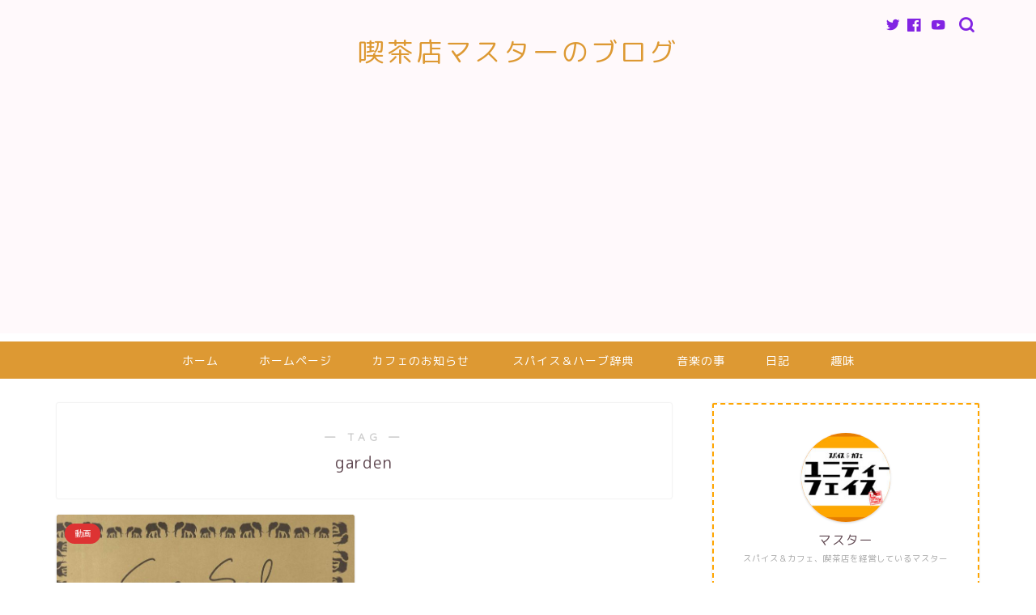

--- FILE ---
content_type: text/html; charset=UTF-8
request_url: https://dj336.com/tag/garden/
body_size: 14456
content:
<!DOCTYPE html>
<html lang="ja">
<head prefix="og: http://ogp.me/ns# fb: http://ogp.me/ns/fb# article: http://ogp.me/ns/article#">
<meta charset="utf-8">
<meta http-equiv="X-UA-Compatible" content="IE=edge">
<meta name="viewport" content="width=device-width, initial-scale=1">
<!-- ここからOGP -->
<meta property="og:type" content="blog">
<meta property="og:title" content="gardenタグの記事一覧｜スパイス＆カフェマスターのブログ">
<meta property="og:url" content="https://dj336.com/tag/garden/">
<meta property="og:image" content="https://www14.a8.net/0.gif?a8mat=2ZNBRY+662PF6+2YJU+1TJE9T">
<meta property="og:site_name" content="スパイス＆カフェマスターのブログ">
<meta property="fb:admins" content="">
<meta name="twitter:card" content="summary_large_image">
<meta name="twitter:site" content="@kissauf">
<!-- ここまでOGP --> 


<title>【garden】タグの記事一覧｜スパイス＆カフェマスターのブログ</title>
<meta name='robots' content='max-image-preview:large' />
	<style>img:is([sizes="auto" i], [sizes^="auto," i]) { contain-intrinsic-size: 3000px 1500px }</style>
	<link rel='dns-prefetch' href='//ajax.googleapis.com' />
<link rel='dns-prefetch' href='//cdnjs.cloudflare.com' />
<link rel='dns-prefetch' href='//www.googletagmanager.com' />
<link rel='dns-prefetch' href='//pagead2.googlesyndication.com' />
<link rel="alternate" type="application/rss+xml" title="スパイス＆カフェマスターのブログ &raquo; フィード" href="https://dj336.com/feed/" />
<link rel="alternate" type="application/rss+xml" title="スパイス＆カフェマスターのブログ &raquo; コメントフィード" href="https://dj336.com/comments/feed/" />
<link rel="alternate" type="application/rss+xml" title="スパイス＆カフェマスターのブログ &raquo; garden タグのフィード" href="https://dj336.com/tag/garden/feed/" />
<script type="text/javascript">
/* <![CDATA[ */
window._wpemojiSettings = {"baseUrl":"https:\/\/s.w.org\/images\/core\/emoji\/15.0.3\/72x72\/","ext":".png","svgUrl":"https:\/\/s.w.org\/images\/core\/emoji\/15.0.3\/svg\/","svgExt":".svg","source":{"concatemoji":"https:\/\/dj336.com\/wp-includes\/js\/wp-emoji-release.min.js?ver=6.7.4"}};
/*! This file is auto-generated */
!function(i,n){var o,s,e;function c(e){try{var t={supportTests:e,timestamp:(new Date).valueOf()};sessionStorage.setItem(o,JSON.stringify(t))}catch(e){}}function p(e,t,n){e.clearRect(0,0,e.canvas.width,e.canvas.height),e.fillText(t,0,0);var t=new Uint32Array(e.getImageData(0,0,e.canvas.width,e.canvas.height).data),r=(e.clearRect(0,0,e.canvas.width,e.canvas.height),e.fillText(n,0,0),new Uint32Array(e.getImageData(0,0,e.canvas.width,e.canvas.height).data));return t.every(function(e,t){return e===r[t]})}function u(e,t,n){switch(t){case"flag":return n(e,"\ud83c\udff3\ufe0f\u200d\u26a7\ufe0f","\ud83c\udff3\ufe0f\u200b\u26a7\ufe0f")?!1:!n(e,"\ud83c\uddfa\ud83c\uddf3","\ud83c\uddfa\u200b\ud83c\uddf3")&&!n(e,"\ud83c\udff4\udb40\udc67\udb40\udc62\udb40\udc65\udb40\udc6e\udb40\udc67\udb40\udc7f","\ud83c\udff4\u200b\udb40\udc67\u200b\udb40\udc62\u200b\udb40\udc65\u200b\udb40\udc6e\u200b\udb40\udc67\u200b\udb40\udc7f");case"emoji":return!n(e,"\ud83d\udc26\u200d\u2b1b","\ud83d\udc26\u200b\u2b1b")}return!1}function f(e,t,n){var r="undefined"!=typeof WorkerGlobalScope&&self instanceof WorkerGlobalScope?new OffscreenCanvas(300,150):i.createElement("canvas"),a=r.getContext("2d",{willReadFrequently:!0}),o=(a.textBaseline="top",a.font="600 32px Arial",{});return e.forEach(function(e){o[e]=t(a,e,n)}),o}function t(e){var t=i.createElement("script");t.src=e,t.defer=!0,i.head.appendChild(t)}"undefined"!=typeof Promise&&(o="wpEmojiSettingsSupports",s=["flag","emoji"],n.supports={everything:!0,everythingExceptFlag:!0},e=new Promise(function(e){i.addEventListener("DOMContentLoaded",e,{once:!0})}),new Promise(function(t){var n=function(){try{var e=JSON.parse(sessionStorage.getItem(o));if("object"==typeof e&&"number"==typeof e.timestamp&&(new Date).valueOf()<e.timestamp+604800&&"object"==typeof e.supportTests)return e.supportTests}catch(e){}return null}();if(!n){if("undefined"!=typeof Worker&&"undefined"!=typeof OffscreenCanvas&&"undefined"!=typeof URL&&URL.createObjectURL&&"undefined"!=typeof Blob)try{var e="postMessage("+f.toString()+"("+[JSON.stringify(s),u.toString(),p.toString()].join(",")+"));",r=new Blob([e],{type:"text/javascript"}),a=new Worker(URL.createObjectURL(r),{name:"wpTestEmojiSupports"});return void(a.onmessage=function(e){c(n=e.data),a.terminate(),t(n)})}catch(e){}c(n=f(s,u,p))}t(n)}).then(function(e){for(var t in e)n.supports[t]=e[t],n.supports.everything=n.supports.everything&&n.supports[t],"flag"!==t&&(n.supports.everythingExceptFlag=n.supports.everythingExceptFlag&&n.supports[t]);n.supports.everythingExceptFlag=n.supports.everythingExceptFlag&&!n.supports.flag,n.DOMReady=!1,n.readyCallback=function(){n.DOMReady=!0}}).then(function(){return e}).then(function(){var e;n.supports.everything||(n.readyCallback(),(e=n.source||{}).concatemoji?t(e.concatemoji):e.wpemoji&&e.twemoji&&(t(e.twemoji),t(e.wpemoji)))}))}((window,document),window._wpemojiSettings);
/* ]]> */
</script>
<style id='wp-emoji-styles-inline-css' type='text/css'>

	img.wp-smiley, img.emoji {
		display: inline !important;
		border: none !important;
		box-shadow: none !important;
		height: 1em !important;
		width: 1em !important;
		margin: 0 0.07em !important;
		vertical-align: -0.1em !important;
		background: none !important;
		padding: 0 !important;
	}
</style>
<link rel='stylesheet' id='wp-block-library-css' href='https://dj336.com/wp-includes/css/dist/block-library/style.min.css?ver=6.7.4' type='text/css' media='all' />
<style id='classic-theme-styles-inline-css' type='text/css'>
/*! This file is auto-generated */
.wp-block-button__link{color:#fff;background-color:#32373c;border-radius:9999px;box-shadow:none;text-decoration:none;padding:calc(.667em + 2px) calc(1.333em + 2px);font-size:1.125em}.wp-block-file__button{background:#32373c;color:#fff;text-decoration:none}
</style>
<style id='global-styles-inline-css' type='text/css'>
:root{--wp--preset--aspect-ratio--square: 1;--wp--preset--aspect-ratio--4-3: 4/3;--wp--preset--aspect-ratio--3-4: 3/4;--wp--preset--aspect-ratio--3-2: 3/2;--wp--preset--aspect-ratio--2-3: 2/3;--wp--preset--aspect-ratio--16-9: 16/9;--wp--preset--aspect-ratio--9-16: 9/16;--wp--preset--color--black: #000000;--wp--preset--color--cyan-bluish-gray: #abb8c3;--wp--preset--color--white: #ffffff;--wp--preset--color--pale-pink: #f78da7;--wp--preset--color--vivid-red: #cf2e2e;--wp--preset--color--luminous-vivid-orange: #ff6900;--wp--preset--color--luminous-vivid-amber: #fcb900;--wp--preset--color--light-green-cyan: #7bdcb5;--wp--preset--color--vivid-green-cyan: #00d084;--wp--preset--color--pale-cyan-blue: #8ed1fc;--wp--preset--color--vivid-cyan-blue: #0693e3;--wp--preset--color--vivid-purple: #9b51e0;--wp--preset--gradient--vivid-cyan-blue-to-vivid-purple: linear-gradient(135deg,rgba(6,147,227,1) 0%,rgb(155,81,224) 100%);--wp--preset--gradient--light-green-cyan-to-vivid-green-cyan: linear-gradient(135deg,rgb(122,220,180) 0%,rgb(0,208,130) 100%);--wp--preset--gradient--luminous-vivid-amber-to-luminous-vivid-orange: linear-gradient(135deg,rgba(252,185,0,1) 0%,rgba(255,105,0,1) 100%);--wp--preset--gradient--luminous-vivid-orange-to-vivid-red: linear-gradient(135deg,rgba(255,105,0,1) 0%,rgb(207,46,46) 100%);--wp--preset--gradient--very-light-gray-to-cyan-bluish-gray: linear-gradient(135deg,rgb(238,238,238) 0%,rgb(169,184,195) 100%);--wp--preset--gradient--cool-to-warm-spectrum: linear-gradient(135deg,rgb(74,234,220) 0%,rgb(151,120,209) 20%,rgb(207,42,186) 40%,rgb(238,44,130) 60%,rgb(251,105,98) 80%,rgb(254,248,76) 100%);--wp--preset--gradient--blush-light-purple: linear-gradient(135deg,rgb(255,206,236) 0%,rgb(152,150,240) 100%);--wp--preset--gradient--blush-bordeaux: linear-gradient(135deg,rgb(254,205,165) 0%,rgb(254,45,45) 50%,rgb(107,0,62) 100%);--wp--preset--gradient--luminous-dusk: linear-gradient(135deg,rgb(255,203,112) 0%,rgb(199,81,192) 50%,rgb(65,88,208) 100%);--wp--preset--gradient--pale-ocean: linear-gradient(135deg,rgb(255,245,203) 0%,rgb(182,227,212) 50%,rgb(51,167,181) 100%);--wp--preset--gradient--electric-grass: linear-gradient(135deg,rgb(202,248,128) 0%,rgb(113,206,126) 100%);--wp--preset--gradient--midnight: linear-gradient(135deg,rgb(2,3,129) 0%,rgb(40,116,252) 100%);--wp--preset--font-size--small: 13px;--wp--preset--font-size--medium: 20px;--wp--preset--font-size--large: 36px;--wp--preset--font-size--x-large: 42px;--wp--preset--spacing--20: 0.44rem;--wp--preset--spacing--30: 0.67rem;--wp--preset--spacing--40: 1rem;--wp--preset--spacing--50: 1.5rem;--wp--preset--spacing--60: 2.25rem;--wp--preset--spacing--70: 3.38rem;--wp--preset--spacing--80: 5.06rem;--wp--preset--shadow--natural: 6px 6px 9px rgba(0, 0, 0, 0.2);--wp--preset--shadow--deep: 12px 12px 50px rgba(0, 0, 0, 0.4);--wp--preset--shadow--sharp: 6px 6px 0px rgba(0, 0, 0, 0.2);--wp--preset--shadow--outlined: 6px 6px 0px -3px rgba(255, 255, 255, 1), 6px 6px rgba(0, 0, 0, 1);--wp--preset--shadow--crisp: 6px 6px 0px rgba(0, 0, 0, 1);}:where(.is-layout-flex){gap: 0.5em;}:where(.is-layout-grid){gap: 0.5em;}body .is-layout-flex{display: flex;}.is-layout-flex{flex-wrap: wrap;align-items: center;}.is-layout-flex > :is(*, div){margin: 0;}body .is-layout-grid{display: grid;}.is-layout-grid > :is(*, div){margin: 0;}:where(.wp-block-columns.is-layout-flex){gap: 2em;}:where(.wp-block-columns.is-layout-grid){gap: 2em;}:where(.wp-block-post-template.is-layout-flex){gap: 1.25em;}:where(.wp-block-post-template.is-layout-grid){gap: 1.25em;}.has-black-color{color: var(--wp--preset--color--black) !important;}.has-cyan-bluish-gray-color{color: var(--wp--preset--color--cyan-bluish-gray) !important;}.has-white-color{color: var(--wp--preset--color--white) !important;}.has-pale-pink-color{color: var(--wp--preset--color--pale-pink) !important;}.has-vivid-red-color{color: var(--wp--preset--color--vivid-red) !important;}.has-luminous-vivid-orange-color{color: var(--wp--preset--color--luminous-vivid-orange) !important;}.has-luminous-vivid-amber-color{color: var(--wp--preset--color--luminous-vivid-amber) !important;}.has-light-green-cyan-color{color: var(--wp--preset--color--light-green-cyan) !important;}.has-vivid-green-cyan-color{color: var(--wp--preset--color--vivid-green-cyan) !important;}.has-pale-cyan-blue-color{color: var(--wp--preset--color--pale-cyan-blue) !important;}.has-vivid-cyan-blue-color{color: var(--wp--preset--color--vivid-cyan-blue) !important;}.has-vivid-purple-color{color: var(--wp--preset--color--vivid-purple) !important;}.has-black-background-color{background-color: var(--wp--preset--color--black) !important;}.has-cyan-bluish-gray-background-color{background-color: var(--wp--preset--color--cyan-bluish-gray) !important;}.has-white-background-color{background-color: var(--wp--preset--color--white) !important;}.has-pale-pink-background-color{background-color: var(--wp--preset--color--pale-pink) !important;}.has-vivid-red-background-color{background-color: var(--wp--preset--color--vivid-red) !important;}.has-luminous-vivid-orange-background-color{background-color: var(--wp--preset--color--luminous-vivid-orange) !important;}.has-luminous-vivid-amber-background-color{background-color: var(--wp--preset--color--luminous-vivid-amber) !important;}.has-light-green-cyan-background-color{background-color: var(--wp--preset--color--light-green-cyan) !important;}.has-vivid-green-cyan-background-color{background-color: var(--wp--preset--color--vivid-green-cyan) !important;}.has-pale-cyan-blue-background-color{background-color: var(--wp--preset--color--pale-cyan-blue) !important;}.has-vivid-cyan-blue-background-color{background-color: var(--wp--preset--color--vivid-cyan-blue) !important;}.has-vivid-purple-background-color{background-color: var(--wp--preset--color--vivid-purple) !important;}.has-black-border-color{border-color: var(--wp--preset--color--black) !important;}.has-cyan-bluish-gray-border-color{border-color: var(--wp--preset--color--cyan-bluish-gray) !important;}.has-white-border-color{border-color: var(--wp--preset--color--white) !important;}.has-pale-pink-border-color{border-color: var(--wp--preset--color--pale-pink) !important;}.has-vivid-red-border-color{border-color: var(--wp--preset--color--vivid-red) !important;}.has-luminous-vivid-orange-border-color{border-color: var(--wp--preset--color--luminous-vivid-orange) !important;}.has-luminous-vivid-amber-border-color{border-color: var(--wp--preset--color--luminous-vivid-amber) !important;}.has-light-green-cyan-border-color{border-color: var(--wp--preset--color--light-green-cyan) !important;}.has-vivid-green-cyan-border-color{border-color: var(--wp--preset--color--vivid-green-cyan) !important;}.has-pale-cyan-blue-border-color{border-color: var(--wp--preset--color--pale-cyan-blue) !important;}.has-vivid-cyan-blue-border-color{border-color: var(--wp--preset--color--vivid-cyan-blue) !important;}.has-vivid-purple-border-color{border-color: var(--wp--preset--color--vivid-purple) !important;}.has-vivid-cyan-blue-to-vivid-purple-gradient-background{background: var(--wp--preset--gradient--vivid-cyan-blue-to-vivid-purple) !important;}.has-light-green-cyan-to-vivid-green-cyan-gradient-background{background: var(--wp--preset--gradient--light-green-cyan-to-vivid-green-cyan) !important;}.has-luminous-vivid-amber-to-luminous-vivid-orange-gradient-background{background: var(--wp--preset--gradient--luminous-vivid-amber-to-luminous-vivid-orange) !important;}.has-luminous-vivid-orange-to-vivid-red-gradient-background{background: var(--wp--preset--gradient--luminous-vivid-orange-to-vivid-red) !important;}.has-very-light-gray-to-cyan-bluish-gray-gradient-background{background: var(--wp--preset--gradient--very-light-gray-to-cyan-bluish-gray) !important;}.has-cool-to-warm-spectrum-gradient-background{background: var(--wp--preset--gradient--cool-to-warm-spectrum) !important;}.has-blush-light-purple-gradient-background{background: var(--wp--preset--gradient--blush-light-purple) !important;}.has-blush-bordeaux-gradient-background{background: var(--wp--preset--gradient--blush-bordeaux) !important;}.has-luminous-dusk-gradient-background{background: var(--wp--preset--gradient--luminous-dusk) !important;}.has-pale-ocean-gradient-background{background: var(--wp--preset--gradient--pale-ocean) !important;}.has-electric-grass-gradient-background{background: var(--wp--preset--gradient--electric-grass) !important;}.has-midnight-gradient-background{background: var(--wp--preset--gradient--midnight) !important;}.has-small-font-size{font-size: var(--wp--preset--font-size--small) !important;}.has-medium-font-size{font-size: var(--wp--preset--font-size--medium) !important;}.has-large-font-size{font-size: var(--wp--preset--font-size--large) !important;}.has-x-large-font-size{font-size: var(--wp--preset--font-size--x-large) !important;}
:where(.wp-block-post-template.is-layout-flex){gap: 1.25em;}:where(.wp-block-post-template.is-layout-grid){gap: 1.25em;}
:where(.wp-block-columns.is-layout-flex){gap: 2em;}:where(.wp-block-columns.is-layout-grid){gap: 2em;}
:root :where(.wp-block-pullquote){font-size: 1.5em;line-height: 1.6;}
</style>
<link rel='stylesheet' id='theme-style-css' href='https://dj336.com/wp-content/themes/jin/style.css?ver=6.7.4' type='text/css' media='all' />
<link rel='stylesheet' id='swiper-style-css' href='https://cdnjs.cloudflare.com/ajax/libs/Swiper/4.0.7/css/swiper.min.css?ver=6.7.4' type='text/css' media='all' />
<link rel="https://api.w.org/" href="https://dj336.com/wp-json/" /><link rel="alternate" title="JSON" type="application/json" href="https://dj336.com/wp-json/wp/v2/tags/476" /><meta name="generator" content="Site Kit by Google 1.148.0" />	<style type="text/css">
		#wrapper{
							background-color: #ffffff;
				background-image: url();
					}
		.related-entry-headline-text span:before,
		#comment-title span:before,
		#reply-title span:before{
			background-color: #dd9933;
			border-color: #dd9933!important;
		}
		
		#breadcrumb:after,
		#page-top a{	
			background-color: #dd9933;
		}
				footer{
			background-color: #dd9933;
		}
		.footer-inner a,
		#copyright,
		#copyright-center{
			border-color: #fff!important;
			color: #fff!important;
		}
		#footer-widget-area
		{
			border-color: #fff!important;
		}
				.page-top-footer a{
			color: #dd9933!important;
		}
				#breadcrumb ul li,
		#breadcrumb ul li a{
			color: #dd9933!important;
		}
		
		body,
		a,
		a:link,
		a:visited,
		.my-profile,
		.widgettitle,
		.tabBtn-mag label{
			color: #604851;
		}
		a:hover{
			color: #dd3333;
		}
						.widget_nav_menu ul > li > a:before,
		.widget_categories ul > li > a:before,
		.widget_pages ul > li > a:before,
		.widget_recent_entries ul > li > a:before,
		.widget_archive ul > li > a:before,
		.widget_archive form:after,
		.widget_categories form:after,
		.widget_nav_menu ul > li > ul.sub-menu > li > a:before,
		.widget_categories ul > li > .children > li > a:before,
		.widget_pages ul > li > .children > li > a:before,
		.widget_nav_menu ul > li > ul.sub-menu > li > ul.sub-menu li > a:before,
		.widget_categories ul > li > .children > li > .children li > a:before,
		.widget_pages ul > li > .children > li > .children li > a:before{
			color: #dd9933;
		}
		.widget_nav_menu ul .sub-menu .sub-menu li a:before{
			background-color: #604851!important;
		}
		footer .footer-widget,
		footer .footer-widget a,
		footer .footer-widget ul li,
		.footer-widget.widget_nav_menu ul > li > a:before,
		.footer-widget.widget_categories ul > li > a:before,
		.footer-widget.widget_recent_entries ul > li > a:before,
		.footer-widget.widget_pages ul > li > a:before,
		.footer-widget.widget_archive ul > li > a:before,
		footer .widget_tag_cloud .tagcloud a:before{
			color: #fff!important;
			border-color: #fff!important;
		}
		footer .footer-widget .widgettitle{
			color: #fff!important;
			border-color: #dd3333!important;
		}
		footer .widget_nav_menu ul .children .children li a:before,
		footer .widget_categories ul .children .children li a:before,
		footer .widget_nav_menu ul .sub-menu .sub-menu li a:before{
			background-color: #fff!important;
		}
		#drawernav a:hover,
		.post-list-title,
		#prev-next p,
		#toc_container .toc_list li a{
			color: #604851!important;
		}
		
		#header-box{
			background-color: #fff9fb;
		}
						@media (min-width: 768px) {
		#header-box .header-box10-bg:before,
		#header-box .header-box11-bg:before{
			border-radius: 2px;
		}
		}
										@media (min-width: 768px) {
			.top-image-meta{
				margin-top: calc(0px - 30px);
			}
		}
		@media (min-width: 1200px) {
			.top-image-meta{
				margin-top: calc(0px);
			}
		}
				.pickup-contents:before{
			background-color: #fff9fb!important;
		}
		
		.main-image-text{
			color: #555;
		}
		.main-image-text-sub{
			color: #555;
		}
		
				@media (min-width: 481px) {
			#site-info{
				padding-top: 40px!important;
				padding-bottom: 40px!important;
			}
		}
		
		#site-info span a{
			color: #dd9933!important;
		}
		
				#headmenu .headsns .line a svg{
			fill: #8224e3!important;
		}
		#headmenu .headsns a,
		#headmenu{
			color: #8224e3!important;
			border-color:#8224e3!important;
		}
						.profile-follow .line-sns a svg{
			fill: #dd9933!important;
		}
		.profile-follow .line-sns a:hover svg{
			fill: #dd3333!important;
		}
		.profile-follow a{
			color: #dd9933!important;
			border-color:#dd9933!important;
		}
		.profile-follow a:hover,
		#headmenu .headsns a:hover{
			color:#dd3333!important;
			border-color:#dd3333!important;
		}
				.search-box:hover{
			color:#dd3333!important;
			border-color:#dd3333!important;
		}
				#header #headmenu .headsns .line a:hover svg{
			fill:#dd3333!important;
		}
		.cps-icon-bar,
		#navtoggle:checked + .sp-menu-open .cps-icon-bar{
			background-color: #dd9933;
		}
		#nav-container{
			background-color: #dd9933;
		}
		.menu-box .menu-item svg{
			fill:#ffffff;
		}
		#drawernav ul.menu-box > li > a,
		#drawernav2 ul.menu-box > li > a,
		#drawernav3 ul.menu-box > li > a,
		#drawernav4 ul.menu-box > li > a,
		#drawernav5 ul.menu-box > li > a,
		#drawernav ul.menu-box > li.menu-item-has-children:after,
		#drawernav2 ul.menu-box > li.menu-item-has-children:after,
		#drawernav3 ul.menu-box > li.menu-item-has-children:after,
		#drawernav4 ul.menu-box > li.menu-item-has-children:after,
		#drawernav5 ul.menu-box > li.menu-item-has-children:after{
			color: #ffffff!important;
		}
		#drawernav ul.menu-box li a,
		#drawernav2 ul.menu-box li a,
		#drawernav3 ul.menu-box li a,
		#drawernav4 ul.menu-box li a,
		#drawernav5 ul.menu-box li a{
			font-size: 14px!important;
		}
		#drawernav3 ul.menu-box > li{
			color: #604851!important;
		}
		#drawernav4 .menu-box > .menu-item > a:after,
		#drawernav3 .menu-box > .menu-item > a:after,
		#drawernav .menu-box > .menu-item > a:after{
			background-color: #ffffff!important;
		}
		#drawernav2 .menu-box > .menu-item:hover,
		#drawernav5 .menu-box > .menu-item:hover{
			border-top-color: #dd9933!important;
		}
				.cps-info-bar a{
			background-color: #ffcd44!important;
		}
				@media (min-width: 768px) {
			.post-list-mag .post-list-item:not(:nth-child(2n)){
				margin-right: 2.6%;
			}
		}
				@media (min-width: 768px) {
			#tab-1:checked ~ .tabBtn-mag li [for="tab-1"]:after,
			#tab-2:checked ~ .tabBtn-mag li [for="tab-2"]:after,
			#tab-3:checked ~ .tabBtn-mag li [for="tab-3"]:after,
			#tab-4:checked ~ .tabBtn-mag li [for="tab-4"]:after{
				border-top-color: #dd9933!important;
			}
			.tabBtn-mag label{
				border-bottom-color: #dd9933!important;
			}
		}
		#tab-1:checked ~ .tabBtn-mag li [for="tab-1"],
		#tab-2:checked ~ .tabBtn-mag li [for="tab-2"],
		#tab-3:checked ~ .tabBtn-mag li [for="tab-3"],
		#tab-4:checked ~ .tabBtn-mag li [for="tab-4"],
		#prev-next a.next:after,
		#prev-next a.prev:after,
		.more-cat-button a:hover span:before{
			background-color: #dd9933!important;
		}
		

		.swiper-slide .post-list-cat,
		.post-list-mag .post-list-cat,
		.post-list-mag3col .post-list-cat,
		.post-list-mag-sp1col .post-list-cat,
		.swiper-pagination-bullet-active,
		.pickup-cat,
		.post-list .post-list-cat,
		#breadcrumb .bcHome a:hover span:before,
		.popular-item:nth-child(1) .pop-num,
		.popular-item:nth-child(2) .pop-num,
		.popular-item:nth-child(3) .pop-num{
			background-color: #dd3333!important;
		}
		.sidebar-btn a,
		.profile-sns-menu{
			background-color: #dd3333!important;
		}
		.sp-sns-menu a,
		.pickup-contents-box a:hover .pickup-title{
			border-color: #dd9933!important;
			color: #dd9933!important;
		}
				.pro-line svg{
			fill: #dd9933!important;
		}
		.cps-post-cat a,
		.meta-cat,
		.popular-cat{
			background-color: #dd3333!important;
			border-color: #dd3333!important;
		}
		.tagicon,
		.tag-box a,
		#toc_container .toc_list > li,
		#toc_container .toc_title{
			color: #dd9933!important;
		}
		.widget_tag_cloud a::before{
			color: #604851!important;
		}
		.tag-box a,
		#toc_container:before{
			border-color: #dd9933!important;
		}
		.cps-post-cat a:hover{
			color: #dd3333!important;
		}
		.pagination li:not([class*="current"]) a:hover,
		.widget_tag_cloud a:hover{
			background-color: #dd9933!important;
		}
		.pagination li:not([class*="current"]) a:hover{
			opacity: 0.5!important;
		}
		.pagination li.current a{
			background-color: #dd9933!important;
			border-color: #dd9933!important;
		}
		.nextpage a:hover span {
			color: #dd9933!important;
			border-color: #dd9933!important;
		}
		.cta-content:before{
			background-color: #ffffff!important;
		}
		.cta-text,
		.info-title{
			color: #877179!important;
		}
		#footer-widget-area.footer_style1 .widgettitle{
			border-color: #dd3333!important;
		}
		.sidebar_style1 .widgettitle,
		.sidebar_style5 .widgettitle{
			border-color: #dd9933!important;
		}
		.sidebar_style2 .widgettitle,
		.sidebar_style4 .widgettitle,
		.sidebar_style6 .widgettitle,
		#home-bottom-widget .widgettitle,
		#home-top-widget .widgettitle,
		#post-bottom-widget .widgettitle,
		#post-top-widget .widgettitle{
			background-color: #dd9933!important;
		}
		#home-bottom-widget .widget_search .search-box input[type="submit"],
		#home-top-widget .widget_search .search-box input[type="submit"],
		#post-bottom-widget .widget_search .search-box input[type="submit"],
		#post-top-widget .widget_search .search-box input[type="submit"]{
			background-color: #dd3333!important;
		}
		
		.tn-logo-size{
			font-size: 240%!important;
		}
		@media (min-width: 481px) {
		.tn-logo-size img{
			width: calc(240%*0.5)!important;
		}
		}
		@media (min-width: 768px) {
		.tn-logo-size img{
			width: calc(240%*2.2)!important;
		}
		}
		@media (min-width: 1200px) {
		.tn-logo-size img{
			width: 240%!important;
		}
		}
		.sp-logo-size{
			font-size: 120%!important;
		}
		.sp-logo-size img{
			width: 120%!important;
		}
				.cps-post-main ul > li:before,
		.cps-post-main ol > li:before{
			background-color: #dd3333!important;
		}
		.profile-card .profile-title{
			background-color: #dd9933!important;
		}
		.profile-card{
			border-color: #dd9933!important;
		}
		.cps-post-main a{
			color:#8224e3;
		}
		.cps-post-main .marker{
			background: -webkit-linear-gradient( transparent 80%, #dd3333 0% ) ;
			background: linear-gradient( transparent 80%, #dd3333 0% ) ;
		}
		.cps-post-main .marker2{
			background: -webkit-linear-gradient( transparent 0%, #ddb16a 0% ) ;
			background: linear-gradient( transparent 0%, #ddb16a 0% ) ;
		}
		.cps-post-main .jic-sc{
			color:#e9546b;
		}
		
		
		.simple-box1{
			border-color:#68d6cb!important;
		}
		.simple-box2{
			border-color:#f2bf7d!important;
		}
		.simple-box3{
			border-color:#68d6cb!important;
		}
		.simple-box4{
			border-color:#7badd8!important;
		}
		.simple-box4:before{
			background-color: #7badd8;
		}
		.simple-box5{
			border-color:#e896c7!important;
		}
		.simple-box5:before{
			background-color: #e896c7;
		}
		.simple-box6{
			background-color:#fffdef!important;
		}
		.simple-box7{
			border-color:#def1f9!important;
		}
		.simple-box7:before{
			background-color:#def1f9!important;
		}
		.simple-box8{
			border-color:#96ddc1!important;
		}
		.simple-box8:before{
			background-color:#96ddc1!important;
		}
		.simple-box9:before{
			background-color:#e1c0e8!important;
		}
				.simple-box9:after{
			border-color:#e1c0e8 #e1c0e8 #fff #fff!important;
		}
				
		.kaisetsu-box1:before,
		.kaisetsu-box1-title{
			background-color:#ffb49e!important;
		}
		.kaisetsu-box2{
			border-color:#68d6cb!important;
		}
		.kaisetsu-box2-title{
			background-color:#68d6cb!important;
		}
		.kaisetsu-box4{
			border-color:#ea91a9!important;
		}
		.kaisetsu-box4-title{
			background-color:#ea91a9!important;
		}
		.kaisetsu-box5:before{
			background-color:#57b3ba!important;
		}
		.kaisetsu-box5-title{
			background-color:#57b3ba!important;
		}
		
		.concept-box1{
			border-color:#85db8f!important;
		}
		.concept-box1:after{
			background-color:#85db8f!important;
		}
		.concept-box1:before{
			content:"ポイント"!important;
			color:#85db8f!important;
		}
		.concept-box2{
			border-color:#f7cf6a!important;
		}
		.concept-box2:after{
			background-color:#f7cf6a!important;
		}
		.concept-box2:before{
			content:"注意点"!important;
			color:#f7cf6a!important;
		}
		.concept-box3{
			border-color:#86cee8!important;
		}
		.concept-box3:after{
			background-color:#86cee8!important;
		}
		.concept-box3:before{
			content:"良い例"!important;
			color:#86cee8!important;
		}
		.concept-box4{
			border-color:#ed8989!important;
		}
		.concept-box4:after{
			background-color:#ed8989!important;
		}
		.concept-box4:before{
			content:"悪い例"!important;
			color:#ed8989!important;
		}
		.concept-box5{
			border-color:#9e9e9e!important;
		}
		.concept-box5:after{
			background-color:#9e9e9e!important;
		}
		.concept-box5:before{
			content:"参考"!important;
			color:#9e9e9e!important;
		}
		.concept-box6{
			border-color:#8eaced!important;
		}
		.concept-box6:after{
			background-color:#8eaced!important;
		}
		.concept-box6:before{
			content:"メモ"!important;
			color:#8eaced!important;
		}
		
		.innerlink-box1,
		.blog-card{
			border-color:#68d6cb!important;
		}
		.innerlink-box1-title{
			background-color:#68d6cb!important;
			border-color:#68d6cb!important;
		}
		.innerlink-box1:before,
		.blog-card-hl-box{
			background-color:#68d6cb!important;
		}
				
		.jin-ac-box01-title::after{
			color: #dd9933;
		}
		
		.color-button01 a,
		.color-button01 a:hover,
		.color-button01:before{
			background-color: #ff7fa1!important;
		}
		.top-image-btn-color a,
		.top-image-btn-color a:hover,
		.top-image-btn-color:before{
			background-color: #ffcd44!important;
		}
		.color-button02 a,
		.color-button02 a:hover,
		.color-button02:before{
			background-color: #68d6cb!important;
		}
		
		.color-button01-big a,
		.color-button01-big a:hover,
		.color-button01-big:before{
			background-color: #68d6cb!important;
		}
		.color-button01-big a,
		.color-button01-big:before{
			border-radius: 5px!important;
		}
		.color-button01-big a{
			padding-top: 20px!important;
			padding-bottom: 20px!important;
		}
		
		.color-button02-big a,
		.color-button02-big a:hover,
		.color-button02-big:before{
			background-color: #ffca89!important;
		}
		.color-button02-big a,
		.color-button02-big:before{
			border-radius: 40px!important;
		}
		.color-button02-big a{
			padding-top: 20px!important;
			padding-bottom: 20px!important;
		}
				.color-button01-big{
			width: 75%!important;
		}
		.color-button02-big{
			width: 75%!important;
		}
				
		
					.top-image-btn-color:before,
			.color-button01:before,
			.color-button02:before,
			.color-button01-big:before,
			.color-button02-big:before{
				bottom: -1px;
				left: -1px;
				width: 100%;
				height: 100%;
				border-radius: 6px;
				box-shadow: 0px 1px 5px 0px rgba(0, 0, 0, 0.25);
				-webkit-transition: all .4s;
				transition: all .4s;
			}
			.top-image-btn-color a:hover,
			.color-button01 a:hover,
			.color-button02 a:hover,
			.color-button01-big a:hover,
			.color-button02-big a:hover{
				-webkit-transform: translateY(2px);
				transform: translateY(2px);
				-webkit-filter: brightness(0.95);
				 filter: brightness(0.95);
			}
			.top-image-btn-color:hover:before,
			.color-button01:hover:before,
			.color-button02:hover:before,
			.color-button01-big:hover:before,
			.color-button02-big:hover:before{
				-webkit-transform: translateY(2px);
				transform: translateY(2px);
				box-shadow: none!important;
			}
				
		.h2-style01 h2,
		.h2-style02 h2:before,
		.h2-style03 h2,
		.h2-style04 h2:before,
		.h2-style05 h2,
		.h2-style07 h2:before,
		.h2-style07 h2:after,
		.h3-style03 h3:before,
		.h3-style02 h3:before,
		.h3-style05 h3:before,
		.h3-style07 h3:before,
		.h2-style08 h2:after,
		.h2-style10 h2:before,
		.h2-style10 h2:after,
		.h3-style02 h3:after,
		.h4-style02 h4:before{
			background-color: #dd9933!important;
		}
		.h3-style01 h3,
		.h3-style04 h3,
		.h3-style05 h3,
		.h3-style06 h3,
		.h4-style01 h4,
		.h2-style02 h2,
		.h2-style08 h2,
		.h2-style08 h2:before,
		.h2-style09 h2,
		.h4-style03 h4{
			border-color: #dd9933!important;
		}
		.h2-style05 h2:before{
			border-top-color: #dd9933!important;
		}
		.h2-style06 h2:before,
		.sidebar_style3 .widgettitle:after{
			background-image: linear-gradient(
				-45deg,
				transparent 25%,
				#dd9933 25%,
				#dd9933 50%,
				transparent 50%,
				transparent 75%,
				#dd9933 75%,
				#dd9933			);
		}
				.jin-h2-icons.h2-style02 h2 .jic:before,
		.jin-h2-icons.h2-style04 h2 .jic:before,
		.jin-h2-icons.h2-style06 h2 .jic:before,
		.jin-h2-icons.h2-style07 h2 .jic:before,
		.jin-h2-icons.h2-style08 h2 .jic:before,
		.jin-h2-icons.h2-style09 h2 .jic:before,
		.jin-h2-icons.h2-style10 h2 .jic:before,
		.jin-h3-icons.h3-style01 h3 .jic:before,
		.jin-h3-icons.h3-style02 h3 .jic:before,
		.jin-h3-icons.h3-style03 h3 .jic:before,
		.jin-h3-icons.h3-style04 h3 .jic:before,
		.jin-h3-icons.h3-style05 h3 .jic:before,
		.jin-h3-icons.h3-style06 h3 .jic:before,
		.jin-h3-icons.h3-style07 h3 .jic:before,
		.jin-h4-icons.h4-style01 h4 .jic:before,
		.jin-h4-icons.h4-style02 h4 .jic:before,
		.jin-h4-icons.h4-style03 h4 .jic:before,
		.jin-h4-icons.h4-style04 h4 .jic:before{
			color:#dd9933;
		}
		
		@media all and (-ms-high-contrast:none){
			*::-ms-backdrop, .color-button01:before,
			.color-button02:before,
			.color-button01-big:before,
			.color-button02-big:before{
				background-color: #595857!important;
			}
		}
		
		.jin-lp-h2 h2,
		.jin-lp-h2 h2{
			background-color: transparent!important;
			border-color: transparent!important;
			color: #604851!important;
		}
		.jincolumn-h3style2{
			border-color:#dd9933!important;
		}
		.jinlph2-style1 h2:first-letter{
			color:#dd9933!important;
		}
		.jinlph2-style2 h2,
		.jinlph2-style3 h2{
			border-color:#dd9933!important;
		}
		.jin-photo-title .jin-fusen1-down,
		.jin-photo-title .jin-fusen1-even,
		.jin-photo-title .jin-fusen1-up{
			border-left-color:#dd9933;
		}
		.jin-photo-title .jin-fusen2,
		.jin-photo-title .jin-fusen3{
			background-color:#dd9933;
		}
		.jin-photo-title .jin-fusen2:before,
		.jin-photo-title .jin-fusen3:before {
			border-top-color: #dd9933;
		}
		.has-huge-font-size{
			font-size:42px!important;
		}
		.has-large-font-size{
			font-size:36px!important;
		}
		.has-medium-font-size{
			font-size:20px!important;
		}
		.has-normal-font-size{
			font-size:16px!important;
		}
		.has-small-font-size{
			font-size:13px!important;
		}
		
		
	</style>

<!-- Site Kit が追加した Google AdSense メタタグ -->
<meta name="google-adsense-platform-account" content="ca-host-pub-2644536267352236">
<meta name="google-adsense-platform-domain" content="sitekit.withgoogle.com">
<!-- Site Kit が追加した End Google AdSense メタタグ -->

<!-- Google AdSense スニペット (Site Kit が追加) -->
<script type="text/javascript" async="async" src="https://pagead2.googlesyndication.com/pagead/js/adsbygoogle.js?client=ca-pub-1193530587932620&amp;host=ca-host-pub-2644536267352236" crossorigin="anonymous"></script>

<!-- (ここまで) Google AdSense スニペット (Site Kit が追加) -->
	<style type="text/css">
		/*<!-- rtoc -->*/
		.rtoc-mokuji-content {
			background-color: #ffffff;
		}

		.rtoc-mokuji-content.frame1 {
			border: 1px solid #dd9933;
		}

		.rtoc-mokuji-content #rtoc-mokuji-title {
			color: #dd9933;
		}

		.rtoc-mokuji-content .rtoc-mokuji li>a {
			color: #333333;
		}

		.rtoc-mokuji-content .mokuji_ul.level-1>.rtoc-item::before {
			background-color: #dd9933 !important;
		}

		.rtoc-mokuji-content .mokuji_ul.level-2>.rtoc-item::before {
			background-color: #dd9933 !important;
		}

		.rtoc-mokuji-content.frame2::before,
		.rtoc-mokuji-content.frame3,
		.rtoc-mokuji-content.frame4,
		.rtoc-mokuji-content.frame5 {
			border-color: #dd9933 !important;
		}

		.rtoc-mokuji-content.frame5::before,
		.rtoc-mokuji-content.frame5::after {
			background-color: #dd9933;
		}

		.widget_block #rtoc-mokuji-widget-wrapper .rtoc-mokuji.level-1 .rtoc-item.rtoc-current:after,
		.widget #rtoc-mokuji-widget-wrapper .rtoc-mokuji.level-1 .rtoc-item.rtoc-current:after,
		#scrollad #rtoc-mokuji-widget-wrapper .rtoc-mokuji.level-1 .rtoc-item.rtoc-current:after,
		#sideBarTracking #rtoc-mokuji-widget-wrapper .rtoc-mokuji.level-1 .rtoc-item.rtoc-current:after {
			background-color: #dd9933 !important;
		}

		.cls-1,
		.cls-2 {
			stroke: #dd9933;
		}

		.rtoc-mokuji-content .decimal_ol.level-2>.rtoc-item::before,
		.rtoc-mokuji-content .mokuji_ol.level-2>.rtoc-item::before,
		.rtoc-mokuji-content .decimal_ol.level-2>.rtoc-item::after,
		.rtoc-mokuji-content .decimal_ol.level-2>.rtoc-item::after {
			color: #dd9933;
			background-color: #dd9933;
		}

		.rtoc-mokuji-content .rtoc-mokuji.level-1>.rtoc-item::before {
			color: #dd9933;
		}

		.rtoc-mokuji-content .decimal_ol>.rtoc-item::after {
			background-color: #dd9933;
		}

		.rtoc-mokuji-content .decimal_ol>.rtoc-item::before {
			color: #dd9933;
		}

		/*rtoc_return*/
		#rtoc_return a::before {
			background-image: url(https://dj336.com/wp-content/plugins/rich-table-of-content/include/../img/rtoc_return.png);
		}

		#rtoc_return a {
			background-color: #dd9933 !important;
		}

		/* アクセントポイント */
		.rtoc-mokuji-content .level-1>.rtoc-item #rtocAC.accent-point::after {
			background-color: #dd9933;
		}

		.rtoc-mokuji-content .level-2>.rtoc-item #rtocAC.accent-point::after {
			background-color: #dd9933;
		}
		.rtoc-mokuji-content.frame6,
		.rtoc-mokuji-content.frame7::before,
		.rtoc-mokuji-content.frame8::before {
			border-color: #dd9933;
		}

		.rtoc-mokuji-content.frame6 #rtoc-mokuji-title,
		.rtoc-mokuji-content.frame7 #rtoc-mokuji-title::after {
			background-color: #dd9933;
		}

		#rtoc-mokuji-wrapper.rtoc-mokuji-content.rtoc_h2_timeline .mokuji_ol.level-1>.rtoc-item::after,
		#rtoc-mokuji-wrapper.rtoc-mokuji-content.rtoc_h2_timeline .level-1.decimal_ol>.rtoc-item::after,
		#rtoc-mokuji-wrapper.rtoc-mokuji-content.rtoc_h3_timeline .mokuji_ol.level-2>.rtoc-item::after,
		#rtoc-mokuji-wrapper.rtoc-mokuji-content.rtoc_h3_timeline .mokuji_ol.level-2>.rtoc-item::after,
		.rtoc-mokuji-content.frame7 #rtoc-mokuji-title span::after {
			background-color: #dd9933;
		}

		.widget #rtoc-mokuji-wrapper.rtoc-mokuji-content.frame6 #rtoc-mokuji-title {
			color: #dd9933;
			background-color: #ffffff;
		}
	</style>
				<style type="text/css">
				.rtoc-mokuji-content #rtoc-mokuji-title {
					color: #dd9933;
				}

				.rtoc-mokuji-content.frame2::before,
				.rtoc-mokuji-content.frame3,
				.rtoc-mokuji-content.frame4,
				.rtoc-mokuji-content.frame5 {
					border-color: #dd9933;
				}

				.rtoc-mokuji-content .decimal_ol>.rtoc-item::before,
				.rtoc-mokuji-content .decimal_ol.level-2>.rtoc-item::before,
				.rtoc-mokuji-content .mokuji_ol>.rtoc-item::before {
					color: #dd9933;
				}

				.rtoc-mokuji-content .decimal_ol>.rtoc-item::after,
				.rtoc-mokuji-content .decimal_ol>.rtoc-item::after,
				.rtoc-mokuji-content .mokuji_ul.level-1>.rtoc-item::before,
				.rtoc-mokuji-content .mokuji_ul.level-2>.rtoc-item::before {
					background-color: #dd9933 !important;
				}

							</style>
<link rel="icon" href="https://dj336.com/wp-content/uploads/2018/08/cropped-6047a313aad719bb07571585159e3209-32x32.jpg" sizes="32x32" />
<link rel="icon" href="https://dj336.com/wp-content/uploads/2018/08/cropped-6047a313aad719bb07571585159e3209-192x192.jpg" sizes="192x192" />
<link rel="apple-touch-icon" href="https://dj336.com/wp-content/uploads/2018/08/cropped-6047a313aad719bb07571585159e3209-180x180.jpg" />
<meta name="msapplication-TileImage" content="https://dj336.com/wp-content/uploads/2018/08/cropped-6047a313aad719bb07571585159e3209-270x270.jpg" />
		<style type="text/css" id="wp-custom-css">
			.proflink a{
	display:block;
	text-align:center;
	padding:7px 10px;
	background:#ff7fa1;/*カラーは変更*/
	width:50%;
	margin:0 auto;
	margin-top:20px;
	border-radius:20px;
	border:3px double #fff;
	font-size:0.65rem;
	color:#fff;
}
.proflink a:hover{
		opacity:0.75;
}

.my-profile{
border: 2px dashed #ffa500;
}		</style>
			
<!--カエレバCSS-->
<link href="https://dj336.com/wp-content/themes/jin/css/kaereba.css" rel="stylesheet" />
<!--アプリーチCSS-->
<link href="https://dj336.com/wp-content/themes/jin/css/appreach.css" rel="stylesheet" />

<meta name="p:domain_verify" content="3767d7f7467f7d049fd09ad9449f88e8"/>
</head>
<body class="archive tag tag-garden tag-476" id="rm-style">
<div id="wrapper">

		
	<div id="scroll-content" class="animate">
	
		<!--ヘッダー-->

								
<div id="header-box" class="tn_on header-box animate">
	<div id="header" class="header-type2 header animate">
		
		<div id="site-info" class="ef">
												<span class="tn-logo-size"><a href='https://dj336.com/' title='スパイス＆カフェマスターのブログ' rel='home'>喫茶店マスターのブログ</a></span>
									</div>

	
				<div id="headmenu">
			<span class="headsns tn_sns_on">
									<span class="twitter"><a href="https://twitter.com/kissauf"><i class="jic-type jin-ifont-twitter" aria-hidden="true"></i></a></span>
													<span class="facebook">
					<a href="https://www.facebook.com/%E5%96%AB%E8%8C%B6%E8%BB%BD%E9%A3%9F-%E3%83%A6%E3%83%8B%E3%83%86%E3%82%A3%E3%83%BC%E3%83%95%E3%82%A7%E3%82%A4%E3%82%B9-357634881343236/"><i class="jic-type jin-ifont-facebook" aria-hidden="true"></i></a>
					</span>
																	<span class="youtube">
					<a href="https://www.youtube.com/channel/UCzPyVmUwNLNYGlksE_q2XuQ"><i class="jic-type jin-ifont-youtube" aria-hidden="true"></i></a>
					</span>
					
									

			</span>
			<span class="headsearch tn_search_on">
				<form class="search-box" role="search" method="get" id="searchform" action="https://dj336.com/">
	<input type="search" placeholder="" class="text search-text" value="" name="s" id="s">
	<input type="submit" id="searchsubmit" value="&#xe931;">
</form>
			</span>
		</div>
		
	</div>
	
		
</div>

		
	<!--グローバルナビゲーション layout1-->
				<div id="nav-container" class="header-style3-animate animate">
			<div id="drawernav" class="ef">
				<nav class="fixed-content"><ul class="menu-box"><li class="menu-item menu-item-type-custom menu-item-object-custom menu-item-home menu-item-241"><a href="http://dj336.com/">ホーム</a></li>
<li class="menu-item menu-item-type-custom menu-item-object-custom menu-item-744"><a href="https://dj336.com/kissauf/">ホームページ</a></li>
<li class="menu-item menu-item-type-taxonomy menu-item-object-category menu-item-3338"><a href="https://dj336.com/category/notice/">カフェのお知らせ</a></li>
<li class="menu-item menu-item-type-taxonomy menu-item-object-category menu-item-2481"><a href="https://dj336.com/category/spice/"><span><i class="スパイス＆ハーブ辞典" aria-hidden="true"></i></span>スパイス＆ハーブ辞典</a></li>
<li class="menu-item menu-item-type-taxonomy menu-item-object-category menu-item-553"><a href="https://dj336.com/category/muzik/"><span><i class="音楽の事" aria-hidden="true"></i></span>音楽の事</a></li>
<li class="menu-item menu-item-type-taxonomy menu-item-object-category menu-item-3352"><a href="https://dj336.com/category/diary/">日記</a></li>
<li class="menu-item menu-item-type-taxonomy menu-item-object-category menu-item-has-children menu-item-3340"><a href="https://dj336.com/category/hobby/">趣味</a>
<ul class="sub-menu">
	<li class="menu-item menu-item-type-taxonomy menu-item-object-category menu-item-2479"><a href="https://dj336.com/category/movie/">動画</a></li>
	<li class="menu-item menu-item-type-taxonomy menu-item-object-category menu-item-3341"><a href="https://dj336.com/category/movie1/">映画</a></li>
	<li class="menu-item menu-item-type-taxonomy menu-item-object-category menu-item-596"><a href="https://dj336.com/category/books/">本</a></li>
	<li class="menu-item menu-item-type-taxonomy menu-item-object-category menu-item-3339"><a href="https://dj336.com/category/business/">ビジネス</a></li>
	<li class="menu-item menu-item-type-taxonomy menu-item-object-category menu-item-560"><a href="https://dj336.com/category/web/">WEB</a></li>
	<li class="menu-item menu-item-type-taxonomy menu-item-object-category menu-item-556"><a href="https://dj336.com/category/cooking/">料理</a></li>
</ul>
</li>
</ul></nav>			</div>
		</div>
				<!--グローバルナビゲーション layout1-->
		
		<!--ヘッダー-->

		<div class="clearfix"></div>

			
														
		
	<div id="contents">
		
		<!--メインコンテンツ-->
		<main id="main-contents" class="main-contents article_style1 animate" itemscope itemtype="https://schema.org/Blog">
			<section class="cps-post-box hentry">
				<header class="archive-post-header">
											<span class="archive-title-sub ef">― TAG ―</span>
						<h1 class="archive-title entry-title" itemprop="headline">garden</h1>
										<div class="cps-post-meta vcard">
						<span class="writer fn" itemprop="author" itemscope itemtype="https://schema.org/Person"><span itemprop="name">DJ336</span></span>
					</div>
				</header>
			</section>

			<section class="entry-content archive-box">
				<div class="toppost-list-box-simple">

	<div class="post-list-mag">
				<article class="post-list-item" itemscope itemtype="https://schema.org/BlogPosting">
	<a class="post-list-link" rel="bookmark" href="https://dj336.com/2018/08/13/sugersoul/" itemprop='mainEntityOfPage'>
		<div class="post-list-inner">
			<div class="post-list-thumb" itemprop="image" itemscope itemtype="https://schema.org/ImageObject">
															<img src="https://dj336.com/wp-content/uploads/2018/08/sugerhooh.jpg" class="attachment-small_size size-small_size wp-post-image" alt="" width ="368" height ="207" decoding="async" fetchpriority="high" srcset="https://dj336.com/wp-content/uploads/2018/08/sugerhooh.jpg 761w, https://dj336.com/wp-content/uploads/2018/08/sugerhooh-285x300.jpg 285w" sizes="(max-width: 342px) 100vw, 342px" />						<meta itemprop="url" content="https://dj336.com/wp-content/uploads/2018/08/sugerhooh.jpg">
						<meta itemprop="width" content="640">
						<meta itemprop="height" content="360">
												</div>
			<div class="post-list-meta vcard">
								<span class="post-list-cat category-movie" style="background-color:!important;" itemprop="keywords">動画</span>
				
				<h2 class="post-list-title entry-title" itemprop="headline">HO-OH ~女神のうた~ / SUGAR SOUL feat. RYO THE SKY WALKER</h2>

									<span class="post-list-date date updated ef" itemprop="datePublished dateModified" datetime="2018-08-13" content="2018-08-13">2018年8月13日</span>
				
				<span class="writer fn" itemprop="author" itemscope itemtype="https://schema.org/Person"><span itemprop="name">DJ336</span></span>

				<div class="post-list-publisher" itemprop="publisher" itemscope itemtype="https://schema.org/Organization">
					<span itemprop="logo" itemscope itemtype="https://schema.org/ImageObject">
						<span itemprop="url"></span>
					</span>
					<span itemprop="name">スパイス＆カフェマスターのブログ</span>
				</div>
			</div>
		</div>
	</a>
</article>		
		<section class="pager-top">
					</section>
	</div>
</div>			</section>
			
											</main>

		<!--サイドバー-->
<div id="sidebar" class="sideber sidebar_style3 animate" role="complementary" itemscope itemtype="https://schema.org/WPSideBar">
		
	<div id="widget-profile-3" class="widget widget-profile">		<div class="my-profile">
			<div class="myjob">スパイス＆カフェ、喫茶店を経営しているマスター</div>
			<div class="myname">マスター</div>
			<div class="my-profile-thumb">		
				<a href="https://dj336.com/2018/08/13/sugersoul/"><img src="https://dj336.com/wp-content/uploads/2018/08/6047a313aad719bb07571585159e3209-150x150.jpg" alt="" width="110" height="110" /></a>
			</div>
			<div class="myintro">スパイス＆カフェを経営しているマスターがお店の宣伝、カレー、スパイスの話、料理、音楽やWEB、本、映画、ビジネス、お金、経営など趣味と仕事のブログです。

<a href="https://twitter.com/kissauf?ref_src=twsrc%5Etfw" class="twitter-follow-button" data-show-count="true">Follow @kissauf</a><script async src="https://platform.twitter.com/widgets.js" charset="utf-8"></script></div>
						<div class="profile-sns-menu">
				<div class="profile-sns-menu-title ef">＼ Follow me ／</div>
				<ul>
										<li class="pro-tw"><a href="https://twitter.com/kissauf" target="_blank"><i class="jic-type jin-ifont-twitter"></i></a></li>
															<li class="pro-fb"><a href="https://www.facebook.com/%E5%96%AB%E8%8C%B6%E8%BB%BD%E9%A3%9F-%E3%83%A6%E3%83%8B%E3%83%86%E3%82%A3%E3%83%BC%E3%83%95%E3%82%A7%E3%82%A4%E3%82%B9-357634881343236/" target="_blank"><i class="jic-type jin-ifont-facebook" aria-hidden="true"></i></a></li>
																				<li class="pro-youtube"><a href="https://www.youtube.com/channel/UCzPyVmUwNLNYGlksE_q2XuQ" target="_blank"><i class="jic-type jin-ifont-youtube" aria-hidden="true"></i></a></li>
																			</ul>
			</div>
			<style type="text/css">
				.my-profile{
										padding-bottom: 85px;
									}
			</style>
					</div>
		</div><div id="custom_html-2" class="widget_text widget widget_custom_html"><div class="widgettitle ef">広告</div><div class="textwidget custom-html-widget"><script async src="https://pagead2.googlesyndication.com/pagead/js/adsbygoogle.js"></script>
<ins class="adsbygoogle"
     style="display:block"
     data-ad-format="fluid"
     data-ad-layout-key="-gn-m+32-b4+fi"
     data-ad-client="ca-pub-1193530587932620"
     data-ad-slot="2759234630"></ins>
<script>
     (adsbygoogle = window.adsbygoogle || []).push({});
</script></div></div><div id="widget-popular-2" class="widget widget-popular">		<div id="new-entry-box">
				<ul>
												   				   										<li class="new-entry-item popular-item">
						<a href="https://dj336.com/2020/03/15/oira/" rel="bookmark">
							<div class="new-entry" itemprop="image" itemscope itemtype="https://schema.org/ImageObject">
								<figure class="eyecatch">
																			<img src="https://dj336.com/wp-content/uploads/2020/03/gif.gif" class="attachment-cps_thumbnails size-cps_thumbnails wp-post-image" alt="" width ="96" height ="54" decoding="async" loading="lazy" />										<meta itemprop="url" content="https://dj336.com/wp-content/uploads/2020/03/gif.gif">
										<meta itemprop="width" content="145">
										<meta itemprop="height" content="18">
																	</figure>
								<span class="pop-num ef">1</span>
							</div>
							<div class="new-entry-item-meta">
								<h3 class="new-entry-item-title" itemprop="headline">博士の愛した数式とオイラーの等式とオイラーの公式が組合わせ爆発</h3>
							</div>
																				</a>
					</li>
					   										<li class="new-entry-item popular-item">
						<a href="https://dj336.com/2017/04/14/ukreggaejungle/" rel="bookmark">
							<div class="new-entry" itemprop="image" itemscope itemtype="https://schema.org/ImageObject">
								<figure class="eyecatch">
																			<img src="https://dj336.com/wp-content/uploads/2017/04/39fe239bc3adc01eaf7e2649ed8c98d0.png" class="attachment-cps_thumbnails size-cps_thumbnails wp-post-image" alt="" width ="96" height ="54" decoding="async" loading="lazy" />										<meta itemprop="url" content="https://dj336.com/wp-content/uploads/2017/04/39fe239bc3adc01eaf7e2649ed8c98d0.png">
										<meta itemprop="width" content="275">
										<meta itemprop="height" content="183">
																	</figure>
								<span class="pop-num ef">2</span>
							</div>
							<div class="new-entry-item-meta">
								<h3 class="new-entry-item-title" itemprop="headline">イギリス　レゲエ　ジャングル　～ UK Reggae Jungle ～ その１</h3>
							</div>
																				</a>
					</li>
					   										<li class="new-entry-item popular-item">
						<a href="https://dj336.com/2020/02/01/kaigyouyametoke/" rel="bookmark">
							<div class="new-entry" itemprop="image" itemscope itemtype="https://schema.org/ImageObject">
								<figure class="eyecatch">
																			<img src="https://dj336.com/wp-content/uploads/2020/02/11.jpg" class="attachment-cps_thumbnails size-cps_thumbnails wp-post-image" alt="" width ="96" height ="54" decoding="async" loading="lazy" srcset="https://dj336.com/wp-content/uploads/2020/02/11.jpg 1200w, https://dj336.com/wp-content/uploads/2020/02/11-150x150.jpg 150w, https://dj336.com/wp-content/uploads/2020/02/11-300x300.jpg 300w, https://dj336.com/wp-content/uploads/2020/02/11-768x768.jpg 768w, https://dj336.com/wp-content/uploads/2020/02/11-1024x1024.jpg 1024w, https://dj336.com/wp-content/uploads/2020/02/11-100x100.jpg 100w" sizes="auto, (max-width: 180px) 100vw, 180px" />										<meta itemprop="url" content="https://dj336.com/wp-content/uploads/2020/02/11.jpg">
										<meta itemprop="width" content="360">
										<meta itemprop="height" content="360">
																	</figure>
								<span class="pop-num ef">3</span>
							</div>
							<div class="new-entry-item-meta">
								<h3 class="new-entry-item-title" itemprop="headline">いつか飲食店がしたい!! って？やめとき、地獄やで!!</h3>
							</div>
																				</a>
					</li>
					   										<li class="new-entry-item popular-item">
						<a href="https://dj336.com/2020/02/11/newlight/" rel="bookmark">
							<div class="new-entry" itemprop="image" itemscope itemtype="https://schema.org/ImageObject">
								<figure class="eyecatch">
																			<img src="https://dj336.com/wp-content/uploads/2020/02/50c531a7fba0eb80d51291d5b884fbd7-320x180.jpg" class="attachment-cps_thumbnails size-cps_thumbnails wp-post-image" alt="" width ="96" height ="54" decoding="async" loading="lazy" srcset="https://dj336.com/wp-content/uploads/2020/02/50c531a7fba0eb80d51291d5b884fbd7-320x180.jpg 320w, https://dj336.com/wp-content/uploads/2020/02/50c531a7fba0eb80d51291d5b884fbd7-300x168.jpg 300w, https://dj336.com/wp-content/uploads/2020/02/50c531a7fba0eb80d51291d5b884fbd7-640x360.jpg 640w, https://dj336.com/wp-content/uploads/2020/02/50c531a7fba0eb80d51291d5b884fbd7.jpg 768w" sizes="auto, (max-width: 320px) 100vw, 320px" />										<meta itemprop="url" content="https://dj336.com/wp-content/uploads/2020/02/50c531a7fba0eb80d51291d5b884fbd7-640x360.jpg">
										<meta itemprop="width" content="640">
										<meta itemprop="height" content="360">
																	</figure>
								<span class="pop-num ef">4</span>
							</div>
							<div class="new-entry-item-meta">
								<h3 class="new-entry-item-title" itemprop="headline">大阪カレー巡り【休日のカレー】セイロンライスって…。憧れのアメ村ニューライト</h3>
							</div>
																				</a>
					</li>
					   										<li class="new-entry-item popular-item">
						<a href="https://dj336.com/2020/05/28/takeout202006/" rel="bookmark">
							<div class="new-entry" itemprop="image" itemscope itemtype="https://schema.org/ImageObject">
								<figure class="eyecatch">
																			<img src="https://dj336.com/wp-content/uploads/2020/05/TakeOut202505-2-320x180.jpg" class="attachment-cps_thumbnails size-cps_thumbnails wp-post-image" alt="" width ="96" height ="54" decoding="async" loading="lazy" srcset="https://dj336.com/wp-content/uploads/2020/05/TakeOut202505-2-320x180.jpg 320w, https://dj336.com/wp-content/uploads/2020/05/TakeOut202505-2-640x360.jpg 640w, https://dj336.com/wp-content/uploads/2020/05/TakeOut202505-2-1280x720.jpg 1280w" sizes="auto, (max-width: 320px) 100vw, 320px" />										<meta itemprop="url" content="https://dj336.com/wp-content/uploads/2020/05/TakeOut202505-2-640x360.jpg">
										<meta itemprop="width" content="640">
										<meta itemprop="height" content="360">
																	</figure>
								<span class="pop-num ef">5</span>
							</div>
							<div class="new-entry-item-meta">
								<h3 class="new-entry-item-title" itemprop="headline">テイクアウト メニュー(TAKE OUT MENU)</h3>
							</div>
																				</a>
					</li>
					   										<li class="new-entry-item popular-item">
						<a href="https://dj336.com/2020/02/27/sukotoma20200227/" rel="bookmark">
							<div class="new-entry" itemprop="image" itemscope itemtype="https://schema.org/ImageObject">
								<figure class="eyecatch">
																			<img src="https://dj336.com/wp-content/uploads/2020/02/c17934250dc1ffafb4fae536438671c5.jpg" class="attachment-cps_thumbnails size-cps_thumbnails wp-post-image" alt="" width ="96" height ="54" decoding="async" loading="lazy" srcset="https://dj336.com/wp-content/uploads/2020/02/c17934250dc1ffafb4fae536438671c5.jpg 1200w, https://dj336.com/wp-content/uploads/2020/02/c17934250dc1ffafb4fae536438671c5-150x150.jpg 150w, https://dj336.com/wp-content/uploads/2020/02/c17934250dc1ffafb4fae536438671c5-300x300.jpg 300w, https://dj336.com/wp-content/uploads/2020/02/c17934250dc1ffafb4fae536438671c5-768x768.jpg 768w, https://dj336.com/wp-content/uploads/2020/02/c17934250dc1ffafb4fae536438671c5-1024x1024.jpg 1024w, https://dj336.com/wp-content/uploads/2020/02/c17934250dc1ffafb4fae536438671c5-100x100.jpg 100w" sizes="auto, (max-width: 180px) 100vw, 180px" />										<meta itemprop="url" content="https://dj336.com/wp-content/uploads/2020/02/c17934250dc1ffafb4fae536438671c5.jpg">
										<meta itemprop="width" content="360">
										<meta itemprop="height" content="360">
																	</figure>
								<span class="pop-num ef">6</span>
							</div>
							<div class="new-entry-item-meta">
								<h3 class="new-entry-item-title" itemprop="headline">成功の法則や、マーケティングに！【スコトーマとRAS】</h3>
							</div>
																				</a>
					</li>
					   										<li class="new-entry-item popular-item">
						<a href="https://dj336.com/2019/05/25/natmeg/" rel="bookmark">
							<div class="new-entry" itemprop="image" itemscope itemtype="https://schema.org/ImageObject">
								<figure class="eyecatch">
																			<img src="https://dj336.com/wp-content/uploads/2019/05/24216c4056bce52a64830217959cfa1b.jpg" class="attachment-cps_thumbnails size-cps_thumbnails wp-post-image" alt="" width ="96" height ="54" decoding="async" loading="lazy" srcset="https://dj336.com/wp-content/uploads/2019/05/24216c4056bce52a64830217959cfa1b.jpg 600w, https://dj336.com/wp-content/uploads/2019/05/24216c4056bce52a64830217959cfa1b-150x150.jpg 150w, https://dj336.com/wp-content/uploads/2019/05/24216c4056bce52a64830217959cfa1b-300x300.jpg 300w, https://dj336.com/wp-content/uploads/2019/05/24216c4056bce52a64830217959cfa1b-100x100.jpg 100w" sizes="auto, (max-width: 180px) 100vw, 180px" />										<meta itemprop="url" content="https://dj336.com/wp-content/uploads/2019/05/24216c4056bce52a64830217959cfa1b.jpg">
										<meta itemprop="width" content="360">
										<meta itemprop="height" content="360">
																	</figure>
								<span class="pop-num ef">7</span>
							</div>
							<div class="new-entry-item-meta">
								<h3 class="new-entry-item-title" itemprop="headline">スパイス＆ハーブ辞典 【ナツメグ、メース】 ～幻覚作用もあるので注意～</h3>
							</div>
																				</a>
					</li>
					   										<li class="new-entry-item popular-item">
						<a href="https://dj336.com/2019/06/09/sukiyaki/" rel="bookmark">
							<div class="new-entry" itemprop="image" itemscope itemtype="https://schema.org/ImageObject">
								<figure class="eyecatch">
																			<img src="https://dj336.com/wp-content/uploads/2019/06/sukiyaki.jpg" class="attachment-cps_thumbnails size-cps_thumbnails wp-post-image" alt="" width ="96" height ="54" decoding="async" loading="lazy" srcset="https://dj336.com/wp-content/uploads/2019/06/sukiyaki.jpg 225w, https://dj336.com/wp-content/uploads/2019/06/sukiyaki-150x150.jpg 150w, https://dj336.com/wp-content/uploads/2019/06/sukiyaki-100x100.jpg 100w" sizes="auto, (max-width: 180px) 100vw, 180px" />										<meta itemprop="url" content="https://dj336.com/wp-content/uploads/2019/06/sukiyaki.jpg">
										<meta itemprop="width" content="225">
										<meta itemprop="height" content="225">
																	</figure>
								<span class="pop-num ef">8</span>
							</div>
							<div class="new-entry-item-meta">
								<h3 class="new-entry-item-title" itemprop="headline">【 Reggae Rcords 】 SUKI YAKI / Sayoko &#038; Beenie Man 【上を向いて歩こう】</h3>
							</div>
																				</a>
					</li>
					   										<li class="new-entry-item popular-item">
						<a href="https://dj336.com/2017/04/06/captain/" rel="bookmark">
							<div class="new-entry" itemprop="image" itemscope itemtype="https://schema.org/ImageObject">
								<figure class="eyecatch">
																			<img src="https://dj336.com/wp-content/uploads/2017/04/DSC_0667_2-320x180.jpg" class="attachment-cps_thumbnails size-cps_thumbnails wp-post-image" alt="" width ="96" height ="54" decoding="async" loading="lazy" srcset="https://dj336.com/wp-content/uploads/2017/04/DSC_0667_2-320x180.jpg 320w, https://dj336.com/wp-content/uploads/2017/04/DSC_0667_2-300x169.jpg 300w, https://dj336.com/wp-content/uploads/2017/04/DSC_0667_2-1024x575.jpg 1024w, https://dj336.com/wp-content/uploads/2017/04/DSC_0667_2-768x432.jpg 768w, https://dj336.com/wp-content/uploads/2017/04/DSC_0667_2-1536x863.jpg 1536w, https://dj336.com/wp-content/uploads/2017/04/DSC_0667_2-2048x1151.jpg 2048w, https://dj336.com/wp-content/uploads/2017/04/DSC_0667_2-640x360.jpg 640w, https://dj336.com/wp-content/uploads/2017/04/DSC_0667_2-1280x720.jpg 1280w" sizes="auto, (max-width: 320px) 100vw, 320px" />										<meta itemprop="url" content="https://dj336.com/wp-content/uploads/2017/04/DSC_0667_2-640x360.jpg">
										<meta itemprop="width" content="640">
										<meta itemprop="height" content="360">
																	</figure>
								<span class="pop-num ef">9</span>
							</div>
							<div class="new-entry-item-meta">
								<h3 class="new-entry-item-title" itemprop="headline">スパイスのラム酒はバニラの香り　Captain Morgan spiced Rum ～キャプテンモルガン～</h3>
							</div>
																				</a>
					</li>
					   										<li class="new-entry-item popular-item">
						<a href="https://dj336.com/privacy/" rel="bookmark">
							<div class="new-entry" itemprop="image" itemscope itemtype="https://schema.org/ImageObject">
								<figure class="eyecatch">
																			<img src="https://dj336.com/wp-content/themes/jin/img/noimg480.png" width="96" height="54" alt="no image" />
																	</figure>
								<span class="pop-num ef">10</span>
							</div>
							<div class="new-entry-item-meta">
								<h3 class="new-entry-item-title" itemprop="headline">プライバシーポリシー</h3>
							</div>
																				</a>
					</li>
														</ul>
			</div>
		</div>	
			</div>
	</div>
	<div class="clearfix"></div>
	<!--フッター-->
				<!-- breadcrumb -->
<div id="breadcrumb" class="footer_type1">
	<ul itemscope itemtype="https://schema.org/BreadcrumbList">
		
		<div class="page-top-footer"><a class="totop"><i class="jic jin-ifont-arrowtop"></i></a></div>
		
		<li itemprop="itemListElement" itemscope itemtype="https://schema.org/ListItem">
			<a href="https://dj336.com/" itemid="https://dj336.com/" itemscope itemtype="https://schema.org/Thing" itemprop="item">
				<i class="jic jin-ifont-home space-i" aria-hidden="true"></i><span itemprop="name">HOME</span>
			</a>
			<meta itemprop="position" content="1">
		</li>
		
		<li itemprop="itemListElement" itemscope itemtype="https://schema.org/ListItem"><i class="jic jin-ifont-arrow space" aria-hidden="true"></i><span itemprop="name">garden</span><meta itemprop="position" content="2"></li>		
			</ul>
</div>
<!--breadcrumb-->				<footer role="contentinfo" itemscope itemtype="https://schema.org/WPFooter">
	
		<!--ここからフッターウィジェット-->
		
				
				
		
		<div class="clearfix"></div>
		
		<!--ここまでフッターウィジェット-->
	
					<div id="footer-box">
				<div class="footer-inner">
					<span id="privacy"><a href="https://dj336.com/privacy">プライバシーポリシー</a></span>
					<span id="law"><a href="https://dj336.com/law">免責事項</a></span>
					<span id="copyright" itemprop="copyrightHolder"><i class="jic jin-ifont-copyright" aria-hidden="true"></i>2017–2026&nbsp;&nbsp;スパイス＆カフェマスターのブログ</span>
				</div>
			</div>
				<div class="clearfix"></div>
	</footer>
	
	
	
		
	</div><!--scroll-content-->

			
</div><!--wrapper-->

<link rel='stylesheet' id='rtoc_style-css' href='https://dj336.com/wp-content/plugins/rich-table-of-content/css/rtoc_style.css?ver=6.7.4' type='text/css' media='all' />
<script type="text/javascript" src="https://ajax.googleapis.com/ajax/libs/jquery/1.12.4/jquery.min.js?ver=6.7.4" id="jquery-js"></script>
<script type="text/javascript" src="https://dj336.com/wp-content/plugins/rich-table-of-content/js/rtoc_highlight.js?ver=6.7.4" id="rtoc_js_highlight-js"></script>
<script type="text/javascript" src="https://dj336.com/wp-content/themes/jin/js/common.js?ver=6.7.4" id="cps-common-js"></script>
<script type="text/javascript" src="https://dj336.com/wp-content/themes/jin/js/jin_h_icons.js?ver=6.7.4" id="jin-h-icons-js"></script>
<script type="text/javascript" src="https://cdnjs.cloudflare.com/ajax/libs/Swiper/4.0.7/js/swiper.min.js?ver=6.7.4" id="cps-swiper-js"></script>

<script>
	var mySwiper = new Swiper ('.swiper-container', {
		// Optional parameters
		loop: true,
		slidesPerView: 5,
		spaceBetween: 15,
		autoplay: {
			delay: 2700,
		},
		// If we need pagination
		pagination: {
			el: '.swiper-pagination',
		},

		// Navigation arrows
		navigation: {
			nextEl: '.swiper-button-next',
			prevEl: '.swiper-button-prev',
		},

		// And if we need scrollbar
		scrollbar: {
			el: '.swiper-scrollbar',
		},
		breakpoints: {
              1024: {
				slidesPerView: 4,
				spaceBetween: 15,
			},
              767: {
				slidesPerView: 2,
				spaceBetween: 10,
				centeredSlides : true,
				autoplay: {
					delay: 4200,
				},
			}
        }
	});
	
	var mySwiper2 = new Swiper ('.swiper-container2', {
	// Optional parameters
		loop: true,
		slidesPerView: 3,
		spaceBetween: 17,
		centeredSlides : true,
		autoplay: {
			delay: 4000,
		},

		// If we need pagination
		pagination: {
			el: '.swiper-pagination',
		},

		// Navigation arrows
		navigation: {
			nextEl: '.swiper-button-next',
			prevEl: '.swiper-button-prev',
		},

		// And if we need scrollbar
		scrollbar: {
			el: '.swiper-scrollbar',
		},

		breakpoints: {
			767: {
				slidesPerView: 2,
				spaceBetween: 10,
				centeredSlides : true,
				autoplay: {
					delay: 4200,
				},
			}
		}
	});

</script>
<div id="page-top">
	<a class="totop"><i class="jic jin-ifont-arrowtop"></i></a>
</div>

</body>
</html>
<link href="https://fonts.googleapis.com/css?family=Quicksand" rel="stylesheet">
<link href="https://fonts.googleapis.com/earlyaccess/roundedmplus1c.css" rel="stylesheet" />


--- FILE ---
content_type: text/html; charset=utf-8
request_url: https://www.google.com/recaptcha/api2/aframe
body_size: 268
content:
<!DOCTYPE HTML><html><head><meta http-equiv="content-type" content="text/html; charset=UTF-8"></head><body><script nonce="DLyVAQocx7xDHDRYR9fLDA">/** Anti-fraud and anti-abuse applications only. See google.com/recaptcha */ try{var clients={'sodar':'https://pagead2.googlesyndication.com/pagead/sodar?'};window.addEventListener("message",function(a){try{if(a.source===window.parent){var b=JSON.parse(a.data);var c=clients[b['id']];if(c){var d=document.createElement('img');d.src=c+b['params']+'&rc='+(localStorage.getItem("rc::a")?sessionStorage.getItem("rc::b"):"");window.document.body.appendChild(d);sessionStorage.setItem("rc::e",parseInt(sessionStorage.getItem("rc::e")||0)+1);localStorage.setItem("rc::h",'1768943529922');}}}catch(b){}});window.parent.postMessage("_grecaptcha_ready", "*");}catch(b){}</script></body></html>